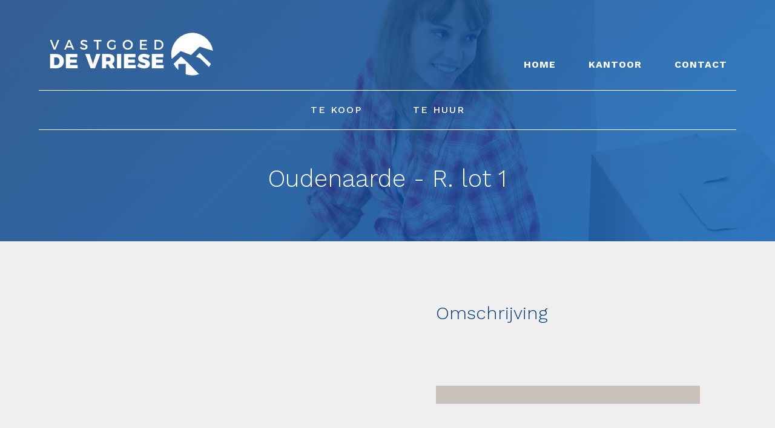

--- FILE ---
content_type: text/html; charset=UTF-8
request_url: https://www.vastgoeddevriese.be/nl/projecten/te-koop/oudenaarde-r-lot-1
body_size: 7878
content:
<!doctype html><html lang="nl-BE" class="no-js "><head> <meta charset="utf-8"> <meta http-equiv="X-UA-Compatible" content="IE=edge"> <title>Vastgoed de Vriese - Oudenaarde - R. lot 1</title> <meta name="keywords" content="Vastgoed, de Vriese, bouw, nieuwbouw, 15, 1, immo"> <meta name="description" content="1: Oudenaarde - R. lot 1 te 15. "> <meta name="robots" content="index,follow,max-snippet:-1"> <meta name="viewport" content="width=device-width, initial-scale=1, minimal-ui"> <link rel="canonical" href="https://www.vastgoeddevriese.be/nl/projecten/te-koop/oudenaarde-r-lot-1"> <link rel="stylesheet" href="https://shuttle-assets-new.s3.amazonaws.com/compiled/front-821b78f73f.css"> <link rel="stylesheet" href="https://shuttle-storage.s3.amazonaws.com/vastgoeddevriese/system/themes/theme-f3c57fd152.css"> <link rel="stylesheet" href="https://fonts.googleapis.com/css?family=Work+Sans:400,400italic,700,700italic,300,300italic,600,600italic,500,500italic&subset=latin"> <script src="https://shuttle-assets-new.s3.amazonaws.com/assets/js/vendor/modernizr.min.js"></script> <script src="https://kit.fontawesome.com/f4fe980f49.js" crossorigin="anonymous"></script> <script src="https://kit.fontawesome.com/78bbb71bd9.js" crossorigin="anonymous"></script> <meta name="apple-mobile-web-app-title" content="Vastgoed De Vriese"> <meta name="application-name" content="Vastgoed De Vriese"> <meta property="og:type" content="website"> <meta property="og:url" content="https://www.vastgoeddevriese.be/nl/projecten/te-koop/oudenaarde-r-lot-1"> <meta property="og:site_name" content="Vastgoed De Vriese"> <meta property="twitter:card" content="summary_large_image"> <link rel="alternate" hreflang="nl" href="https://www.vastgoeddevriese.be/nl/projecten/te-koop/oudenaarde-r-lot-1"> <link rel="alternate" hreflang="x-default" href="https://www.vastgoeddevriese.be/nl/projecten/te-koop/oudenaarde-r-lot-1"> </head><body> <!--[if lt IE 10]> <p class="BrowseHappy">You are using an <strong>outdated</strong> browser. Please <a href="http://browsehappy.com/">upgrade your browser</a> to improve your experience.</p> <![endif]--> <div class="Page" id="page-15-project"><div class="Wrapper" id="wrapper"><section class="Header shuttle-Block Row--withGutter " ><div class="shuttle-Widget shuttle-TemplateWidget" id="widget-8-6453cabd98e5a581d20903236c049075"><div class="Grid-widgetInnerCell EntityTrigger-8" ><div class="Row"><div class="shuttle-Widget shuttle-Widget--overlap custom-style-1 u-sm-hidden" id="widget-12-0547f653b12f724ee4016227f350ab03"><div class="Grid-widgetInnerCell EntityTrigger-12" ><div class="Row"><div class="shuttle-Widget-wrapGrid wrap-Grid" data-grid-cols="2"><div id="grid_cef6b99b8c" class="Grid"><div class="Grid-cell u-size4of12"><div class="Grid-innerCell " data-grid-cell="4/12"><a href="/nl" class=""><img class="shuttle-Element shuttle-Element--image EntityTrigger-14 Entity-14 custom-style-2" alt="VastgoedDeVriese-logo-wit" title="" id="element-14" data-url="https://shuttle-storage.s3.amazonaws.com/vastgoeddevriese/VastgoedDeVriese-logo-wit.svg?1518594768&w=0&h=0" data-asset-resize-id="14-4c8c492aa0e52441420857cd8291f3f3" data-asset-id="21" src="https://shuttle-storage.s3.amazonaws.com/vastgoeddevriese/VastgoedDeVriese-logo-wit.svg?1518594768"></a></div></div><div class="Grid-cell u-size8of12"><div class="Grid-innerCell " data-grid-cell="8/12"><style>@media (max-width: 767px) {	.Nav-15 { display: none; visibility: hidden; }	.Nav--responsive-15 { display: block; visibility: visible; }	}	#ToggleNav-e56dbea2b0:checked ~ .ToggleNav-label {	.custom-style-responsive-navigation-toggle-button{	top: 3vh;	right: 0;
};.custom-style-responsive-navigation-toggle-button{	top: 3vh;	right: 0;
}	}</style><div class="NavWrapper Nav-15" id="element-15"><ul class="shuttle-Element shuttle-Element--navigation Nav Nav--withGutter custom-style-3"><li class="Nav-item"><a href="/nl" class="Nav-itemTarget EntityTrigger-15-0-0 custom-style-4" >Home</a></li><li class="Nav-item"><a href="/nl/kantoor" class="Nav-itemTarget EntityTrigger-15-0-1 custom-style-4" >Kantoor</a></li><li class="Nav-item"><a href="/nl/contact" class="Nav-itemTarget EntityTrigger-15-0-2 custom-style-4" >Contact</a></li></ul></div><div class="NavWrapper NavWrapper--responsive Nav--responsive-15 " id="element-15"><input class="ToggleNav " id="ToggleNav-e56dbea2b0" type="checkbox" tabindex="-1" aria-hidden="true"><label class="ToggleNav-label custom-style-responsive-navigation-toggle-button" for="ToggleNav-e56dbea2b0" aria-hidden="true">Menu</label><ul class="shuttle-Element shuttle-Element--navigation Nav Nav--stacked Nav--withGutter custom-style-responsive-navigation-dropdown"><li class="Nav-item"><a href="/nl" class="Nav-itemTarget EntityTrigger-15-0-0 custom-style-responsive-navigation-button" >Home</a></li><li class="Nav-item"><a href="/nl/kantoor" class="Nav-itemTarget EntityTrigger-15-0-1 custom-style-responsive-navigation-button" >Kantoor</a></li><li class="Nav-item"><a href="/nl/contact" class="Nav-itemTarget EntityTrigger-15-0-2 custom-style-responsive-navigation-button" >Contact</a></li></ul></div></div></div></div></div></div><div class="Row"><style>@media (max-width: 767px) {	.Nav-16 { display: none; visibility: hidden; }	.Nav--responsive-16 { display: block; visibility: visible; }	}	#ToggleNav-5a528a0854:checked ~ .ToggleNav-label {	}</style><div class="NavWrapper Nav-16" id="element-16"><ul class="shuttle-Element shuttle-Element--navigation Nav Nav--withGutter custom-style-5"><li class="Nav-item"><a href="/nl/projecten/te-koop" class="Nav-itemTarget EntityTrigger-16-0-0 custom-style-6 custom-style-6-active" >Te koop</a></li><li class="Nav-item"><a href="/nl/projecten/te-huur" class="Nav-itemTarget EntityTrigger-16-0-1 custom-style-6 custom-style-6-active" >Te huur</a></li></ul></div><div class="NavWrapper NavWrapper--responsive Nav--responsive-16 " id="element-16"><input class="ToggleNav " id="ToggleNav-5a528a0854" type="checkbox" tabindex="-1" aria-hidden="true"><label class="ToggleNav-label custom-style-responsive-navigation-toggle-button" for="ToggleNav-5a528a0854" aria-hidden="true">Menu</label><ul class="shuttle-Element shuttle-Element--navigation Nav Nav--stacked Nav--withGutter custom-style-responsive-navigation-dropdown"><li class="Nav-item"><a href="/nl/projecten/te-koop" class="Nav-itemTarget EntityTrigger-16-0-0 custom-style-responsive-navigation-button custom-style-responsive-navigation-button-active" >Te koop</a></li><li class="Nav-item"><a href="/nl/projecten/te-huur" class="Nav-itemTarget EntityTrigger-16-0-1 custom-style-responsive-navigation-button custom-style-responsive-navigation-button-active" >Te huur</a></li></ul></div></div></div></div></div><div class="Row"><div class="shuttle-Widget shuttle-Widget--overlap custom-style-1 u-lg-hidden u-md-hidden" id="widget-425-5372d0abb349db686eb445466b475bde"><a name="nav-mobile"></a><div class="Grid-widgetInnerCell EntityTrigger-425" ><div class="Row"><div class="shuttle-Widget-wrapGrid wrap-Grid" data-grid-cols="2"><div id="grid_0b04b2d28f" class="Grid Grid--withGutter-small u-noResize"><div class="Grid-cell u-size8of12 u-noResize"><div class="Grid-innerCell " data-grid-cell="8/12"><a href="/nl" class=""><div class="shuttle-Element shuttle-Element--image EntityTrigger-427 Entity-427 custom-style-2" alt="VastgoedDeVriese-logo-wit" title="" id="element-427" data-url="https://shuttle-storage.s3.amazonaws.com/vastgoeddevriese/VastgoedDeVriese-logo-wit.svg?1518594768&w=0&h=0" style="height:50px""><div class="FlexEmbed-object" data-asset-resize-id="427-93c26d98e1287b31008dca99ca736eb2" data-asset-id="21" alt="VastgoedDeVriese-logo-wit" title="" role="img" style="background-image:url( https://shuttle-storage.s3.amazonaws.com/vastgoeddevriese/VastgoedDeVriese-logo-wit.svg?1518594768 );background-position:left center;background-repeat: no-repeat;background-size:contain;"></div></div></a></div></div><div class="Grid-cell u-size4of12 u-noResize"><div class="Grid-innerCell " data-grid-cell="4/12"><style>@media (max-width: 767px) {	.Nav-562 { display: none; visibility: hidden; }	.Nav--responsive-562 { display: block; visibility: visible; }	}	#ToggleNav-5bdd9b8c80:checked ~ .ToggleNav-label {	}</style><div class="NavWrapper Nav-562" id="element-562"><ul class="shuttle-Element shuttle-Element--navigation Nav Nav--withGutter custom-style-5"><li class="Nav-item"><a href="/nl" class="Nav-itemTarget EntityTrigger-562-0-0 custom-style-6" >Home</a></li><li class="Nav-item"><a href="/nl/projecten/te-koop" class="Nav-itemTarget EntityTrigger-562-0-1 custom-style-6 custom-style-6-active" >Te koop</a></li><li class="Nav-item"><a href="/nl/projecten/te-huur" class="Nav-itemTarget EntityTrigger-562-0-2 custom-style-6 custom-style-6-active" >Te huur</a></li><li class="Nav-item"><a href="/nl/kantoor" class="Nav-itemTarget EntityTrigger-562-0-3 custom-style-6" >Kantoor</a></li><li class="Nav-item"><a href="/nl/contact" class="Nav-itemTarget EntityTrigger-562-0-4 custom-style-6" >Contact</a></li></ul></div><div class="NavWrapper NavWrapper--responsive Nav--responsive-562 " id="element-562"><input class="ToggleNav " id="ToggleNav-5bdd9b8c80" type="checkbox" tabindex="-1" aria-hidden="true"><label class="ToggleNav-label custom-style-responsive-navigation-toggle-button" for="ToggleNav-5bdd9b8c80" aria-hidden="true"></label><ul class="shuttle-Element shuttle-Element--navigation Nav Nav--stacked Nav--withGutter custom-style-responsive-navigation-dropdown"><li class="Nav-item"><a href="/nl" class="Nav-itemTarget EntityTrigger-562-0-0 custom-style-56" >Home</a></li><li class="Nav-item"><a href="/nl/projecten/te-koop" class="Nav-itemTarget EntityTrigger-562-0-1 custom-style-56 custom-style-56-active" >Te koop</a></li><li class="Nav-item"><a href="/nl/projecten/te-huur" class="Nav-itemTarget EntityTrigger-562-0-2 custom-style-56 custom-style-56-active" >Te huur</a></li><li class="Nav-item"><a href="/nl/kantoor" class="Nav-itemTarget EntityTrigger-562-0-3 custom-style-56" >Kantoor</a></li><li class="Nav-item"><a href="/nl/contact" class="Nav-itemTarget EntityTrigger-562-0-4 custom-style-56" >Contact</a></li></ul></div></div></div></div></div></div></div></div></div></div></div></section><section class="Main shuttle-Region Row--withGutter " ><div class="Content shuttle-Block "><!-- Content-inner or Side-inner --><div class="Content-inner "><div class="shuttle-Widget shuttle-TemplateWidget" id="widget-3-2ed853f2239badb450c52d3fa56435bd"><div class="Grid-widgetInnerCell EntityTrigger-3" ><div class="Row"><div class="Row"><div class="shuttle-Widget custom-style-22" id="widget-356-3c27a2d0897d7adb3971eddba31ec995"><div class="Row"><div class="Grid-widgetInnerCell EntityTrigger-356" ><div class="Row"><div class="shuttle-Element shuttle-Element--title" id="element-358"><h2 class="custom-style-8">Oudenaarde - R. lot 1</h2></div></div></div></div></div></div><div class="Row"><div class="shuttle-Widget custom-style-13" id="widget-360-df81a9c6e7f0de73020ae7647dd7d90e"><div class="Row"><div class="Grid-widgetInnerCell EntityTrigger-360" ><div class="Row"><div class="shuttle-Widget-wrapGrid wrap-Grid" data-grid-cols="2"><div id="grid_dc637e0e4e" class="Grid Grid--withGutter-large"><div class="Grid-cell u-size6of12"><div class="Grid-innerCell " data-grid-cell="6/12"><div class="Slider" id="slider-537-b7313031b4b7952ab84a0d7a88f0702f"><div class="cycle-container"></div></div></div></div><div class="Grid-cell u-size6of12"><div class="Grid-innerCell " data-grid-cell="6/12"><div class="shuttle-Widget custom-style-24" id="widget-362-0747f098f01ee84379e66b71968ba02b"><div class="Grid-widgetInnerCell EntityTrigger-362" ><div class="Row Row--withGutter-xsmall"><div class="shuttle-Element shuttle-Element--text custom-style-text" id="element-364"><p><span class="custom-style-h1">Omschrijving</span></p><p>&nbsp;</p><p></p></div></div><div class="Row Row--withGutter-xsmall"><div class="shuttle-Element shuttle-Element--spacer u-md-hidden u-sm-hidden" id="element-569" style="height:15px"></div></div><div class="Row Row--withGutter-xsmall"></div><div class="Row Row--withGutter-xsmall"><div class="shuttle-Element shuttle-Element--spacer u-md-hidden u-sm-hidden" id="element-366" style="height:15px"></div></div><div class="Row"><div class="shuttle-Element shuttle-Element--text custom-style-43" id="element-365"><p></p></div></div></div></div></div></div></div></div></div></div></div></div></div><div class="Row"><div class="shuttle-Widget custom-style-46" id="widget-370-393efa7941ec819188e0e659d34f12c4"><div class="Row"><div class="Grid-widgetInnerCell EntityTrigger-370" ><div class="Row"><div class="shuttle-Widget-wrapGrid wrap-Grid" data-grid-cols="3"><div id="grid_573ecab208" class="Grid Grid--withGutter-large"><div class="Grid-cell u-size3of11"><div class="Grid-innerCell " data-grid-cell="3/11"><div class="Row"><div class="shuttle-Element shuttle-Element--title" id="element-372"><h2 class="custom-style-45"><span class="custom-style-45" style="margin-bottom:50px;">Eigenschappen</span></h2></div></div><div class="Row"><div class="shuttle-Element shuttle-Element--text custom-style-47" id="element-373"><p><strong>Type woning:</strong> huis</p><p><strong>Bouwjaar:</strong> 2020</p><p><strong>Bebouwing:</strong> halfopen</p><p><strong>Slaapkamers: </strong>3</p><p><strong>Tuin:</strong> ja</p><p><strong>Garage:</strong> 1</p><p><strong>Verwarming:</strong> aardgas</p></div></div></div></div><div class="Grid-cell u-size3of11"><div class="Grid-innerCell " data-grid-cell="3/11"><div class="Row"><div class="shuttle-Element shuttle-Element--title" id="element-374"><h2 class="custom-style-45">Oppervlaktes</h2></div></div><div class="Row"><div class="shuttle-Element shuttle-Element--text custom-style-47" id="element-375"><p><strong>Woon Opp.:</strong> 161 m&sup2;</p><p><strong>Grond Opp.:</strong> 565 m&sup2;</p></div></div><div class="Row"><div class="shuttle-Element shuttle-Element--spacer u-sm-hidden" id="element-376" style="height:40px"></div></div><div class="Row"><div class="shuttle-Element shuttle-Element--title" id="element-377"><h2 class="custom-style-45">Energie</h2></div></div><div class="Row"><div class="shuttle-Element shuttle-Element--text custom-style-47" id="element-378"><p><strong>EPC-waarde:</strong> nieuwbouw</p></div></div></div></div><div class="Grid-cell u-size5of11"><div class="Grid-innerCell " data-grid-cell="5/11"><div class="shuttle-Element shuttle-Element--text custom-style-48 u-sm-hidden" id="element-379"><p><span class="custom-style-45">Interesse?</span></p><p><i class="fas fa-phone"></i> 0473 400 320</p><p><i class="fas fa-desktop"></i> <a href="/nl/contact"><span class="color-6">contactformulier</span></a></p><p><i class="far fa-envelope"></i> <a href="mailto:info@vastgoeddevriese.be" >info@vastgoeddevriese.be</a></p></div></div></div></div></div></div></div></div></div></div><div class="Row"><div class="shuttle-Widget" id="widget-476-8a316c71363e2ee1b408fcc4742883de"><div class="Grid-widgetInnerCell EntityTrigger-476" ><div class="Row"><div class="shuttle-Element shuttle-Element--text u-lg-hidden u-md-hidden" id="element-478"><p><span class="custom-style-45">Interesse?</span></p><p><i class="fas fa-phone"></i> 0473 400 320</p><p><i class="fas fa-desktop"></i> <a href="/nl/contact">contactformulier</a></p><p><i class="far fa-envelope"></i> <a href="mailto:info@vastgoeddevriese.be" >info@vastgoeddevriese.be</a></p></div></div></div></div></div><div class="Row"><div class="shuttle-Element shuttle-Element--map" id="element-380" style="height:400px;"><div id="googleMapsElementMap-380" class="FlexEmbed-object googleMapsElementMap " data-id="380"></div></div></div></div></div></div></div></div></section><section class="Footer shuttle-Block " ><div class="shuttle-Widget shuttle-TemplateWidget custom-style-19" id="widget-10-790a47f16a66c0237fe0541397a81a18"><div class="Grid-widgetInnerCell EntityTrigger-10" ><div class="Row"><div class="shuttle-Widget u-sm-hidden" id="widget-430-064501220c9a7f6aeccaf3a21daf579e"><div class="Grid-widgetInnerCell EntityTrigger-430" ><div class="Row"><div class="shuttle-Widget-wrapGrid wrap-Grid" data-grid-cols="3"><div id="grid_8e2e986722" class="Grid Grid--withGutter"><div class="Grid-cell u-size4of12"><div class="Grid-innerCell " data-grid-cell="4/12"><div class="shuttle-Element shuttle-Element--image EntityTrigger-217 Entity-217 custom-style-54" alt="VastgoedDeVriese-logo" title="" id="element-217" data-url="https://shuttle-storage.s3.amazonaws.com/vastgoeddevriese/VastgoedDeVriese-logo.svg?1518594551&w=0&h=0" style="height:150px""><div class="FlexEmbed-object" data-asset-resize-id="217-2eda032577933d6e3748e542412d9736" data-asset-id="1" alt="VastgoedDeVriese-logo" title="" role="img" style="background-image:url( https://shuttle-storage.s3.amazonaws.com/vastgoeddevriese/VastgoedDeVriese-logo.svg?1518594551 );background-position:center center;background-repeat: no-repeat;background-size:contain;"></div></div></div></div><div class="Grid-cell u-size4of12"><div class="Grid-innerCell " data-grid-cell="4/12"><div class="Row"><div class="shuttle-Element shuttle-Element--title" id="element-219"><h2 class="custom-style-28"><span class="custom-style-28">Vastgoed De Vriese</span></h2></div></div><div class="Row"><div class="shuttle-Element shuttle-Element--text custom-style-20" id="element-57"><p>Stationsstraat 10/0001 | 9850 Landegem</p><p>BTW 0895.258.827</p><p><i class="far fa-envelope"></i> <a href="mailto:info@vastgoeddevriese.be" target="_blank">info@vastgoeddevriese.be</a></p><p><i class="fas fa-phone"></i>&nbsp; 0473 400 320</p></div></div></div></div><div class="Grid-cell u-size4of12"><div class="Grid-innerCell " data-grid-cell="4/12"><div class="Row"><div class="shuttle-Element shuttle-Element--title" id="element-220"><h2 class="custom-style-28"><span class="custom-style-28">Vastgoedmakelaar - bemiddelaar</span></h2></div></div><div class="Row"><div class="shuttle-Element shuttle-Element--text custom-style-20" id="element-218"><p>Land van erkenning: Belgi&euml;&nbsp; |&nbsp; BIV 509.914</p><p>Vastgoed De Vriese is onderworpen aan de <a href="http://www.biv.be/plichtenleer" target="_blank">deontologische code van het BIV</a>, Toezichthoudende autoriteit Beroepsinstituut van Vastgoedmakelaars - Luxemburgstraat 16/B, 1000 Brussel</p></div></div></div></div></div></div></div></div></div></div><div class="Row"><div class="shuttle-Widget u-lg-hidden u-md-hidden" id="widget-432-86a9fe68b30e0c37a552af4743e3b773"><div class="Grid-widgetInnerCell EntityTrigger-432" ><div class="Row"><div class="shuttle-Element shuttle-Element--image EntityTrigger-434 Entity-434 custom-style-54" alt="VastgoedDeVriese-logo" title="" id="element-434" data-url="https://shuttle-storage.s3.amazonaws.com/vastgoeddevriese/VastgoedDeVriese-logo.svg?1518594551&w=0&h=0" style="height:150px""><div class="FlexEmbed-object" data-asset-resize-id="434-f4c8568ff8d250f46f780f6b93dd809c" data-asset-id="1" alt="VastgoedDeVriese-logo" title="" role="img" style="background-image:url( https://shuttle-storage.s3.amazonaws.com/vastgoeddevriese/VastgoedDeVriese-logo.svg?1518594551 );background-position:center center;background-repeat: no-repeat;background-size:contain;"></div></div></div><div class="Row"><div class="shuttle-Element shuttle-Element--text custom-style-20" id="element-436"><p><i class="fas fa-map-marker-alt"></i> Stationsstraat 10/0001, Landegem</p><hr /><p><i class="far fa-envelope"></i> <a href="mailto:info@vastgoeddevriese.be" target="_blank">info@vastgoeddevriese.be</a></p><hr /><p><i class="fas fa-phone"></i> 0473 400 320</p><p>&nbsp;</p><p><span class="custom-style-28">Vastgoedmakelaar - bemiddelaar</span></p><p>Land van erkenning: Belgi&euml;&nbsp; |&nbsp; BIV 509.914</p><p>BTW 0895.258.827</p><p>Vastgoed De Vriese is onderworpen aan de <a href="http://www.biv.be/plichtenleer" target="_blank">deontologische code van het BIV</a>, Toezichthoudende autoriteit Beroepsinstituut van Vastgoedmakelaars - Luxemburgstraat 16/B, 1000 Brussel</p><p>&nbsp;</p></div></div></div></div></div></div></div></section><section class="Footer shuttle-Block " ><div class="shuttle-Widget shuttle-TemplateWidget custom-style-21" id="widget-60-da98ade8f921541cc5c41efb1eba2a2d"><div class="Grid-widgetInnerCell EntityTrigger-60" ><div class="Row"><div class="shuttle-Element shuttle-Element--text custom-style-53" id="element-59"><p>&copy; 2023 Vastgoed De Vriese - <em><a href="/nl/voorwaarden-en-privacy"><span class="color-6">Algemene voorwaarden &amp; Privacy</span></a> </em>- <a href="http://www.maek.be" target="_blank">webdesign by Maek</a></p></div></div></div></div></section></div></div> <script src="https://shuttle-assets-new.s3.amazonaws.com/compiled/front-821b78f73f.js" data-cookieconsent="ignore" data-cookiecategory="essential"></script><!--IUB-COOKIE-BLOCK-SKIP-START--><script>
		Shuttle.FrontApp.prototype.processCaptchaElements = function() {
			var elements = this.options.elementData['formCaptchaElement'];
			if ($.isEmptyObject(elements)) return;

			var _this = this;
			var callback = 'initialize' + this.randomString(10);

			window[callback] = function() {
				if (typeof grecaptcha === 'undefined' || typeof grecaptcha.render === 'undefined') {
					setTimeout(window[callback], 1);
				} else {
		            _this.googleCaptchaLoaded = true;
		            for (var id in elements) {
		                _this.options.elementData['formCaptchaElement'][id].widget_id = grecaptcha.render('captcha-element-' + id, {
		                    sitekey: '6LdH-BwUAAAAAFD9M54QTXgB27W_3QeRVdiHLWBq',
		                    theme: elements[id].theme,
		                    size: elements[id].size,
		                    type: elements[id].type,
		                    callback: $.proxy(function(id) {
		                        $('[id="captcha-element-' + id + '"]').next().addClass('u-hidden');
		                    }, this, id)
		                });
		            }
				}
			};

			if (this.hasScript('googlecaptcha')) {
				if (this.googleCaptchaLoaded) {
					window[callback]();
				}
			}
			else {
				//dont use the onload query parameter to trigger the callback,
				//the captcha would only show the first time for the user
				//due to race conditions
				//the check in the callback itself will handle this
				this.loadScript('https://www.google.com/recaptcha/api.js?render=explicit', 'googlecaptcha', window[callback]);
			}
		};

		// Thank you Firefox
		var oldCss = $.css
		$.css = function () {
			var result = oldCss.apply($, arguments)

			if (result === 'url("about:invalid")') {
				return '';
			}

			return result
		}

		var oldShare = Shuttle.FrontApp.prototype.share;
		Shuttle.FrontApp.prototype.share = function(url, el, parameters, index, entityId) {
			if (parameters.type === 'whatsapp') {
				if (!url) url = window.location.href;
				window.location = 'whatsapp://send?text=' + encodeURIComponent(url);
			} else {
				oldShare.apply(this, arguments);
			}
		};

		Shuttle.FrontApp.prototype.loadGoogleMapsScript = function(onLoaded) {
			var _this = this;
			if (this.hasScript('googlemaps')) {
				if (this.googleMapsLoaded) {
					onLoaded();
				} else {
					setTimeout(function () {
						_this.loadGoogleMapsScript(onLoaded);
					}, 100);
				}
			}
			else {
				var callback = 'initialize' + this.randomString(10);
				window[callback] = function() {
					_this.googleMapsLoaded = true;
					onLoaded();
				};
				this.loadScript('https://maps.googleapis.com/maps/api/js?key=AIzaSyCWMhWyW0mzDglOb05MsEAyAe36TUO7UvY&libraries=places&callback=' + callback, 'googlemaps');
			}
		};

		Shuttle.FrontApp.prototype.initializeOnIntersect = function(elements, initialize) {
			var observer = null;
			var _this = this;

			if (!!window.IntersectionObserver) {
				observer = new IntersectionObserver(function (entries, observer) {
					entries.forEach(function (entry) {
						if (entry.isIntersecting) {
							_this.loadGoogleMapsScript(function () {
								initialize(entry.target);
							});
							observer.unobserve(entry.target);
						}
					});
				});
			}

			elements.each(function () {
				if (observer) {
					observer.observe(this);
				} else {
					_this.loadGoogleMapsScript(function () {
						initialize(this);
					});
				}
			});
		};

		Shuttle.FrontApp.prototype.processGoogleMaps = function() {
			this.processGoogleMapsElements();
			this.processGoogleAutocompletes();
		};

		// Lazy-load Google Maps
		let elementData = null;
		Shuttle.FrontApp.prototype.processGoogleMapsElements = function() {
			var _this = this;

			if (! elementData) {
				elementData = _this.options.elementData;
			}

			this.locationsToPost = [];
			this.googleMapsIds = [];
			var maps = $('.googleMapsElementMap:not(.is-initialized)');
			maps.each(function() {
				var $this = $(this);
				var id = $this.attr('data-id');
				_this.googleMapsIds.push(id);
			});

			this.initializeOnIntersect(maps, function (element) {
				if ($(element).hasClass('is-initialized')) {
					return
				}

				$(element).addClass('is-initialized');
				var id = $(element).attr('data-id');
				var data = elementData['googleMapsElement'][id];
				_this.initializeGoogleMaps(id, data);
			});
		};

		// Lazy-load Google Autocomplete
		Shuttle.FrontApp.prototype.processGoogleAutocompletes = function() {
			this.initializeOnIntersect($('input[type=text].google-autocomplete:not(.is-initialized)'), function (element) {
				if ($(element).hasClass('is-initialized')) {
					return
				}

				var $this = $(element);
				$this.addClass('is-initialized');

				var options = {};
				var country = $this.attr('data-country');
				if (country && country !== 'all') {
					options.componentRestrictions = {country: country};
				}

				// bind the autocomplete to the element, so we allow frontenders to manipulate the behaviour
				// for instance: on publibox, we needed to autosubmit the form, so now the frontender can do something like
				// var autocomplete = $('someinput').data('google-autocomplete');
				// autocomplete.addListener('place_changed', function(){ ...submit the form... });
				$this.data('google-autocomplete', new google.maps.places.Autocomplete(element, options));
			});
		};

		Shuttle.FrontApp.prototype.processAssetResizes = function(context) {
			var _this = this;
			if ( ! context) context = 'body';

			if (typeof this.options.elementData['assetResize'] === 'undefined') return [];
			var resizeData = this.options.elementData['assetResize'];
			var result = [];

			$(context).find('[data-asset-resize-id]').each(function() {
				var $this = $(this);
				var id = $this.attr('data-asset-resize-id');
				$this.removeAttr('data-asset-resize-id');
				var data = null;

				if (typeof resizeData[id] === 'undefined') {
					// try to find resizeOptions of other elements in parent widgets
					// needed for things like infinite scroll
					var parentWidget = $this.closest('.shuttle-Widget');
					while (parentWidget.length > 0) {
						var otherImages = parentWidget.find('[data-asset-resize-id]:not([data-asset-resize-id="' + id + '"])');
						if (otherImages.length > 0 && typeof resizeData[otherImages.attr('data-asset-resize-id')] !== 'undefined') {
							data = $.extend(true, {}, resizeData[otherImages.attr('data-asset-resize-id')]);
							data.assetId = $this.attr('data-asset-id');
							break;
						}
						else {
							otherImages = parentWidget.find('[data-asset-resized-id]');
							if (otherImages.length > 0 && typeof resizeData[otherImages.attr('data-asset-resized-id')] !== 'undefined') {
								data = $.extend(true, {}, resizeData[otherImages.attr('data-asset-resized-id')]);
								data.assetId = $this.attr('data-asset-id');
								break;
							}
						}
						parentWidget = parentWidget.parent().closest('.shuttle-Widget');
					}
				}
				else {
					data = resizeData[id];
				}

				$this.attr('data-asset-resized-id', id);
				if (!data) return;
				if (!data.assetId) return;
				var hash = data.assetId + '-' + JSON.stringify(data.resizeOptions);

				var background = false;
				if (this.tagName === 'IMG') {
					var src = $this.attr('src');

					//if the src is undefined, we are lazy loading the image
					if(src === undefined){
						src = $this.attr('data-src');
					}

					if (src.indexOf('blank.gif') >= 0) {
						background = true;
					}
				}
				else {
					background = true;
				}

				if (background) {

					//check lazy first, because this has less browser inconsistencies
					if($(this).attr('data-bg')){
						return;
					} else {
						var backgroundImage = $this.css('background-image');
						//make sure url?some=query&para=meters#some-anchor-link still get resized
						//so we always drop the anchor part when comparing
						//the expression needs to be greedy
						var location = window.location.href.replace(/(.*?)(#.*)?$/, '$1');

						if (backgroundImage && backgroundImage != 'none' && backgroundImage != 'url(' + location + ')' && backgroundImage != 'url("' + location + '")' && backgroundImage != 'url("")') return;
					}
				}
				else {
					if ($this.attr('src') || $this.attr('data-src')) return;
				}

				if (typeof _this.assetResizes[hash] === 'undefined') {
					_this.assetResizes[hash] = {
						asset_id: data.assetId,
						resize_options: data.resizeOptions,
						elements: [],
						url: '',
						loading: false
					}
				}
				else if (_this.assetResizes[hash].url) {
					if (background) {
						$this.css('background-image', 'url(' + _this.assetResizes[hash].url + ')');
					}
					else {
						$this.attr('src', _this.assetResizes[hash].url);
					}
					return;
				}

				for (var i = 0; i < _this.assetResizes[hash].elements.length; i++) {
					if (_this.assetResizes[hash].elements[i].element == this) {
						return;
					}
				}

				_this.assetResizes[hash].elements.push({
					element: this,
					background: background
				});

				result.push(this);
			});

			for (var hash in this.assetResizes) {
				if (_this.assetResizes[hash].url) continue;
				if (_this.assetResizes[hash].loading) continue;
				_this.assetResizes[hash].loading = true;

				this.resizeAsset(this.assetResizes[hash].asset_id, this.assetResizes[hash].resize_options, $.proxy(function(hash, url) {
					_this.assetResizes[hash].url = url;
					var elements = _this.assetResizes[hash].elements;
					for (var i = 0; i < elements.length; i++) {

						var element = elements[i];

						if (element.background) {
							$(element.element).css('background-image', 'url(' + url + ')');
						}
						else {
							$(element.element).attr('src', url);
						}

						if($(element.element).hasClass('lazy-hidden')){
							$(element.element).toggleClass('lazy-hidden lazy-loaded');
						}
					}
				}, this, hash));
			}

			return result;
		};

		Shuttle.init({
			resizeAssetUrl: 'https://www.vastgoeddevriese.be/entities/assets/:id/resize',
			googleMapsLocationUrl: 'https://www.vastgoeddevriese.be/entities/google-maps-location',
			assetBaseUrl: 'https://shuttle-assets-new.s3.amazonaws.com/',
			sessionToken: 'otRHH0RN876cbNGGbOOcbEFb5llKAobdVFMHzWo6',
			lang: {
				labels: {
					required_field: "Dit veld is verplicht.",
					email_field: "Gelieve een geldig e-mailadres in te vullen.",
					number_field: "Gelieve een geldig getal in te vullen.",
					min_field: "Deze waarde mag niet lager zijn dan %s.",
					max_field: "Deze waarde mag niet groter zijn dan %s.",
					range: "Deze waarde moet tussen %s en %s liggen."
				}
			},
			elementData: {"assetResize":{"14-4c8c492aa0e52441420857cd8291f3f3":{"assetId":"21","resizeOptions":{"width":736}},"427-93c26d98e1287b31008dca99ca736eb2":{"assetId":"21","resizeOptions":{"width":1463}},"369-0-1211fd5df3a9cfa155d2e3091cbd53ee-2625dac40de0d016fae79ee9603d70fe":{"assetId":"","resizeOptions":{"width":"1063"}},"369-0-1211fd5df3a9cfa155d2e3091cbd53ee-c670c6bb4a8b8af4fe912788a555b650":{"assetId":"","resizeOptions":{"width":"1063"}},"369-0-1211fd5df3a9cfa155d2e3091cbd53ee-e1ffee056ef4b29755f7926ebb313999":{"assetId":"","resizeOptions":{"width":"1063"}},"217-2eda032577933d6e3748e542412d9736":{"assetId":"1","resizeOptions":{"width":700}},"434-f4c8568ff8d250f46f780f6b93dd809c":{"assetId":"1","resizeOptions":{"width":2208}}},"entityAction":{"14":[{"trigger":"click","action":"link","parameters":{"link":"page:1"},"enabled":"1","is_ajax":false}],"16-0-0":[{"trigger":"click","action":"link","parameters":{"link":"/nl/projecten/te-koop"}}],"16-0-1":[{"trigger":"click","action":"link","parameters":{"link":"/nl/projecten/te-huur"}}],"16-0-2":[{"trigger":"click","action":"link","parameters":{"link":"page:8"}}],"427":[{"trigger":"click","action":"link","parameters":{"link":"page:1"},"enabled":"1","is_ajax":false}],"562-0-0":[{"trigger":"click","action":"link","parameters":{"link":"page:1"}}],"562-0-1":[{"trigger":"click","action":"link","parameters":{"link":"/nl/projecten/te-koop"}}],"562-0-2":[{"trigger":"click","action":"link","parameters":{"link":"/nl/projecten/te-huur"}}],"562-0-3":[{"trigger":"click","action":"link","parameters":{"link":"page:2"}}],"562-0-4":[{"trigger":"click","action":"link","parameters":{"link":"page:4"}}],"369":[{"trigger":"click","action":"open_lightbox","parameters":{"entity_type":"self","entity":""},"enabled":"1","is_ajax":false}],"592":[{"trigger":"click","action":"link","parameters":{"link":"{segment:15-0-29}"},"enabled":"1","is_ajax":false}]},"googleMapsElement":{"380":{"locations":[{"address":"Weldenstraat lot 1, Oudenaarde","lat":"50.8780075","lng":"3.6718005","balloon":"<p>Oudenaarde - R. lot 1<\/p>\r\n\r\n<p>Weldenstraat lot 1<\/p>\r\n\r\n<p>Oudenaarde<\/p>\r\n","marker":"https:\/\/shuttle-storage.s3.amazonaws.com\/vastgoeddevriese\/MarkerIcon.png?1518599821","marker_type":null}],"auto_zoom":"0","zoom":"15","map_type":"roadmap","map_display_type":"horizontal_bar","clusterer":"0","map_style":"[{\"featureType\":\"administrative.country\",\"elementType\":\"geometry\",\"stylers\":[{\"visibility\":\"simplified\"},{\"hue\":\"#ff0000\"}]}]","marker_icon":"https:\/\/shuttle-storage.s3.amazonaws.com\/vastgoeddevriese\/MarkerIcon.png?1518599821","disable_scroll_desktop":"1","disable_scroll_mobile":"0","hide_controls":false}}}
		});

		Shuttle.mergeWordFilesHandler = function (params) {
			window.location.href = window.location.origin + '/download-requests/' + params.response;
		};

		Shuttle.mergeTextFilesHandler = function (params) {
			window.location.href = window.location.origin + '/download-requests/' + params.response;
		};

		// Fix SharpSpring forms
		$('form').each(function () {
			if (this.onsubmit) {
				var onsubmit = this.onsubmit;
				this.onsubmit = null;

				$(this).submit(function (event) {
					onsubmit.call(this, event);
				});
			}
		});

	</script><!--IUB-COOKIE-BLOCK-SKIP-END--> <script>
        var google_tag_params = {
                    };
    </script> </body></html>

--- FILE ---
content_type: text/css
request_url: https://shuttle-storage.s3.amazonaws.com/vastgoeddevriese/system/themes/theme-f3c57fd152.css
body_size: 20927
content:
.custom-style-form-success-message{border-width:1px;border-style:solid;border-radius:3px;padding-top:8px;padding-bottom:8px;padding-left:16px;padding-right:16px;background-repeat:no-repeat}.custom-style-form-error-message{border-width:1px;border-style:solid;border-radius:3px;padding-top:8px;padding-bottom:8px;padding-left:16px;padding-right:16px;background-repeat:no-repeat}.custom-style-body,body{color:#666;font-size:16px;line-height:1.5;background-repeat:no-repeat}.custom-style-h1{margin-bottom:24px;font-size:30px;line-height:1.2;font-family:"Work Sans";color:#053a7b;text-align:center;margin-top:0;font-weight:300;background-repeat:no-repeat}@media only screen and (max-width:768px){.custom-style-h1{font-size:24px}}.custom-style-h2{margin-bottom:24px;font-size:24px;line-height:1.2;background-repeat:no-repeat}.custom-style-h3{margin-bottom:24px;font-size:20px;line-height:1.2;background-repeat:no-repeat}.custom-style-text{margin-bottom:0;font-family:"Work Sans";font-size:17px;line-height:1.5;color:#666;font-weight:400;background-repeat:no-repeat}@media only screen and (max-width:768px){.custom-style-text{font-size:14px}}.custom-style-link,a{color:#005cb9;background-repeat:no-repeat}.custom-style-button{border-width:1px;border-style:solid;border-radius:3px;background-color:#fff;padding-top:8px;padding-bottom:8px;padding-left:16px;padding-right:16px;font-size:16px;text-align:center;background-repeat:no-repeat}.custom-style-button:hover,.custom-style-button-hover{border-color:#666;background-color:#666;color:#fff}.custom-style-form-text-field{border-width:1px;border-style:solid;border-color:#efefef;border-radius:3px;background-color:#fff;color:#666;padding-top:20px;padding-bottom:20px;padding-left:20px;padding-right:20px;font-family:"Work Sans";margin-bottom:15px;font-weight:400;background-repeat:no-repeat}.custom-style-form-text-field:focus,.custom-style-form-text-field-focus{border-color:#c9c2bb}.custom-style-form-list-field{border-width:1px;border-style:solid;border-color:#efefef;border-radius:3px;background-color:#fff;color:#666;padding-top:20px;padding-bottom:20px;padding-left:20px;padding-right:30px;font-family:"Work Sans";margin-bottom:15px;font-weight:400;font-size:18px;background-repeat:no-repeat}.custom-style-form-list-field:focus,.custom-style-form-list-field-focus{border-color:#c9c2bb}.custom-style-form-button{border-width:3px;border-style:solid;border-radius:0;background-color:transparent;padding-top:15px;padding-bottom:15px;padding-left:20px;padding-right:20px;font-size:20px;text-align:center;font-family:"Work Sans";color:#005cb9;text-transform:uppercase;position:absolute;right:0;font-weight:600;background-repeat:no-repeat}.custom-style-form-button:hover,.custom-style-form-button-hover{border-color:#005cb9;border-radius:0;background-color:#005cb9;color:#fff}.custom-style-responsive-navigation-toggle-button{font-size:24px;text-align:center;position:absolute;z-index:100;padding-top:10px;padding-right:10px;padding-bottom:10px;padding-left:15px;color:#fff;background-repeat:no-repeat}.custom-style-responsive-navigation-toggle-button{top:3vh;right:0}.custom-style-responsive-navigation-dropdown{background-color:#053a7b;position:absolute;background-repeat:no-repeat}.custom-style-responsive-navigation-dropdown{top:96px;width:100.5vw;height:490px;left:-67vw}.custom-style-responsive-navigation-button{color:#fff;background-repeat:no-repeat}.custom-style-slider-previous-arrow{width:42px;height:42%;position:absolute;top:35%;left:20px;margin-top:-36px;background-image:url(https://dpyxfisjd0mft.cloudfront.net/vastgoeddevriese/slider-icon-previous.png?1517482835);background-size:contain;background-repeat:no-repeat;background-position:50% 50%}@media only screen and (max-width:768px){.custom-style-slider-previous-arrow{width:34px;height:34px;top:55%}}.custom-style-slider-next-arrow{width:42px;height:42%;position:absolute;top:35%;left:auto;margin-top:-36px;background-image:url(https://dpyxfisjd0mft.cloudfront.net/vastgoeddevriese/slider-icon-next.png?1517482828);background-size:contain;right:20px;background-repeat:no-repeat;background-position:50% 50%}@media only screen and (max-width:768px){.custom-style-slider-next-arrow{width:34px;height:34px;top:55%}}.custom-style-1{margin:0;width:100%;padding-top:250px;background-color:transparent;padding-left:5%;padding-right:5%;background-repeat:no-repeat}@media only screen and (max-width:768px){.custom-style-1{padding-top:90px}}.custom-style-2{width:300px;margin-top:15px;background-repeat:no-repeat}.custom-style-3{margin-top:50px;text-align:right;background-repeat:no-repeat}.custom-style-4{font-size:16px;text-align:right;color:#fff;font-family:"Work Sans";margin-right:0;padding-left:15px;padding-right:15px;padding-top:10px;padding-bottom:10px;text-transform:uppercase;font-weight:700;background-repeat:no-repeat}.custom-style-4:active,.custom-style-4-active{border-radius:2px;color:#005cb9;background-color:#fff}.custom-style-4:hover,.custom-style-4-hover{border-radius:2px;color:#005cb9;background-color:#fff}.custom-style-4{letter-spacing:1px}.custom-style-5{border-top-color:#fff;border-bottom-color:#fff;border-top-width:1px;border-bottom-width:1px;border-top-style:solid;border-bottom-style:solid;margin-top:20px;text-transform:uppercase;text-align:center;background-color:transparent;background-repeat:no-repeat}.custom-style-6{font-family:"Work Sans";font-size:16px;color:#fff;text-transform:uppercase;padding-top:20px;padding-bottom:20px;padding-left:30px;padding-right:30px;font-weight:500;background-repeat:no-repeat}.custom-style-6:hover,.custom-style-6-hover{color:#005cb9}.custom-style-6{letter-spacing:2px;transition:background 0.5s}.custom-style-6:hover{background-color:#fff}.custom-style-6:active{background-color:#fff!important}.custom-style-7{width:100%;height:500px;padding-left:7%;padding-right:7%;padding-top:270px;background-repeat:no-repeat;background-position:50% 50%}.custom-style-7{background:linear-gradient(-45deg,rgba(0,92,185,.8),rgba(5,58,123,.8)),url(https://shuttle-storage.s3.amazonaws.com/vastgoeddevriese/Header-1.jpg?1517307156);background-position:50% 40%;border-bottom:solid 1px #dedede}@media only screen and (max-width:768px){.custom-style-7{height:540px;padding-top:130px}}.custom-style-8{text-align:center;font-family:"Work Sans";font-size:40px;color:#fff;line-height:1.3;font-weight:300;background-repeat:no-repeat}@media only screen and (max-width:1024px){.custom-style-8{font-size:32px}}@media only screen and (max-width:768px){.custom-style-8{font-size:25px;margin-bottom:50px}}.custom-style-9{width:60%;margin-left:auto;margin-right:auto;margin-top:25px;background-repeat:no-repeat}@media only screen and (max-width:1024px){.custom-style-9{width:80%}}@media only screen and (max-width:768px){.custom-style-9{width:100%}}.custom-style-11{border-width:0;border-style:solid;border-color:#efefef;border-radius:3px;background-color:#fff;color:#666;padding-top:20px;padding-bottom:20px;padding-left:20px;padding-right:30px;font-family:"Work Sans";margin-bottom:15px;font-weight:400;font-size:18px;z-index:1;background-repeat:no-repeat}.custom-style-11:focus,.custom-style-11-focus{border-color:#c9c2bb}.custom-style-11{padding:20px!important}@media only screen and (max-width:768px){.custom-style-11{padding:20px!important;margin-bottom:0}}.custom-style-12{border-width:3px;border-style:solid;border-color:#fff;border-radius:3px;font-family:"Work Sans";color:#fff;text-transform:uppercase;font-size:20px;padding-left:20px;padding-right:20px;padding-top:15px;padding-bottom:15px;z-index:1;font-weight:600;background-repeat:no-repeat}.custom-style-12:hover,.custom-style-12-hover{border-color:#fff;background-color:#fff;color:#005cb9}@media only screen and (max-width:768px){.custom-style-12{margin-top:0;margin-left:29%}}.custom-style-13{margin-left:auto;margin-right:auto;padding-top:50px;background-color:#efefef;width:100%;padding-bottom:50px;background-repeat:no-repeat}@media only screen and (max-width:768px){.custom-style-13{padding-bottom:20px}}.custom-style-14{margin-left:auto;margin-right:auto;width:70%;background-repeat:no-repeat}@media only screen and (max-width:768px){.custom-style-14{width:90%}}.custom-style-15{background-color:#fff;background-repeat:no-repeat}.custom-style-16{font-family:"Work Sans";color:#c9c2bb;font-size:16px;text-transform:uppercase;font-weight:700;background-repeat:no-repeat}@media only screen and (max-width:768px){.custom-style-16{font-size:14px}}.custom-style-17{font-family:"Work Sans";color:#005cb9;margin-bottom:25px;line-height:1.2;font-size:26px;text-align:center;font-weight:300;background-repeat:no-repeat}@media only screen and (max-width:960px){.custom-style-17{font-size:20px;line-height:110%}}@media only screen and (max-width:768px){.custom-style-17{font-size:18px;line-height:110%}}.custom-style-18{padding:5%;font-family:"Work Sans";font-size:16px;background-repeat:no-repeat}.custom-style-19{padding-left:10%;padding-right:10%;padding-top:50px;padding-bottom:50px;background-repeat:no-repeat}@media only screen and (max-width:900px){.custom-style-19{padding:20px 10%}}.custom-style-20{font-family:"Work Sans";color:#666;line-height:1.6;font-size:14px;font-weight:300;background-repeat:no-repeat}.custom-style-20{letter-spacing:1px}.custom-style-21{font-family:"Work Sans";color:#fff;line-height:1.6;font-size:14px;font-weight:300;background-color:#042347;margin-left:auto;margin-right:auto;padding-left:10%;padding-right:10%;padding-top:10px;padding-bottom:10px;background-repeat:no-repeat}.custom-style-21{letter-spacing:1px}.custom-style-22{width:100%;height:400px;background-size:cover;padding-top:270px;background-repeat:no-repeat;background-position:50% 50%}.custom-style-22{background:linear-gradient(-45deg,rgba(0,92,185,.8),rgba(5,58,123,.8)),url(https://shuttle-storage.s3.amazonaws.com/vastgoeddevriese/Header-1.jpg?1517307156);background-position:50% 35%;border-bottom:solid 1px #dedede}@media only screen and (max-width:768px){.custom-style-22{height:190px;padding:120px 5% 0}}.custom-style-23{padding-left:20%;padding-right:20%;background-color:#efefef;padding-top:100px;padding-bottom:100px;background-repeat:no-repeat}@media only screen and (max-width:768px){.custom-style-23{padding:20px 5%}}.custom-style-24{font-family:"Work Sans";font-size:16px;line-height:1.5;color:#666;background-color:transparent;margin-top:8%;margin-right:20%;margin-left:10%;font-weight:400;background-repeat:no-repeat}@media only screen and (max-width:768px){.custom-style-24{margin:5% 10%;font-size:14px}}.custom-style-25{margin-left:auto;margin-right:auto;margin-bottom:25px;margin-top:25px;max-height:400px;background-repeat:no-repeat}.custom-style-26{background-color:#fff;padding-top:50px;padding-bottom:50px;background-repeat:no-repeat}.custom-style-27{padding:50px;background-color:#fff;font-family:"Work Sans";font-size:16px;line-height:1.5;color:#666;font-weight:400;background-repeat:no-repeat}.custom-style-28{font-family:"Work Sans";font-size:24px;color:#005cb9;font-weight:300;background-repeat:no-repeat}@media only screen and (max-width:768px){.custom-style-28{font-size:18px;margin-top:20px}}.custom-style-29{font-family:"Work Sans";color:#c9c2bb;padding-left:10px;padding-right:10px;padding-top:10px;padding-bottom:10px;background-repeat:no-repeat}.custom-style-29:hover,.custom-style-29-hover{border-radius:3px;color:#fff;background-color:#c9c2bb}.custom-style-30{padding-right:15%;background-color:#efefef;padding-top:50px;padding-bottom:50px;padding-left:15%;background-repeat:no-repeat}@media only screen and (max-width:768px){.custom-style-30{padding:20px 5%}}.custom-style-31{margin-bottom:24px;font-size:30px;line-height:1.2;font-family:"Work Sans";color:#053a7b;text-align:left;margin-top:0;font-weight:300;background-repeat:no-repeat}@media only screen and (max-width:768px){.custom-style-31{font-size:24px}}.custom-style-32{padding:10px;border-radius:3px;font-family:"Work Sans";font-size:16px;color:#fff;background-color:#005cb9;margin-right:25px;position:relative;bottom:5px;font-weight:400;background-repeat:no-repeat}@media only screen and (max-width:768px){.custom-style-32{font-size:14px;bottom:-4px;margin:0 0 15px 0}}.custom-style-33{border-color:#005cb9;border-width:1px;border-style:solid;background-repeat:no-repeat}.custom-style-34{padding:10px;font-family:"Work Sans";font-size:20px;color:#053a7b;text-align:left;font-weight:600;background-repeat:no-repeat}@media only screen and (max-width:768px){.custom-style-34{font-size:18px}}.custom-style-35{padding:15px;font-family:"Work Sans";font-size:16px;color:#053a7b;border-top-color:#005cb9;border-top-width:1px;border-top-style:solid;font-weight:400;background-repeat:no-repeat}.custom-style-35:hover,.custom-style-35-hover{color:#053a7b;text-decoration:underline}.custom-style-35:active,.custom-style-35-active{color:#fff}@media only screen and (max-width:768px){.custom-style-35{font-size:14px;padding:7px}}.custom-style-36{color:#053a7b;font-family:"Work Sans";font-weight:400;background-repeat:no-repeat}.custom-style-36:hover,.custom-style-36-hover{color:#fff}.custom-style-37{font-family:"Work Sans";color:#005cb9;text-transform:uppercase;font-size:18px;margin-bottom:15px;font-weight:700;background-repeat:no-repeat}.custom-style-38{background-color:#053a7b;font-family:"Work Sans";color:#fff;line-height:1.5;font-size:18px;font-weight:400;background-repeat:no-repeat}.custom-style-39{font-family:"Work Sans";font-size:18px;line-height:1.5;color:#fff;margin-left:15%;margin-top:8%;margin-right:15%;font-weight:400;background-repeat:no-repeat}@media only screen and (max-width:768px){.custom-style-39{font-size:14px;margin:0 5% 0;padding:25px 0}}.custom-style-40{width:100%;background-repeat:no-repeat}.custom-style-41{background-color:rgba(250,250,250,.7)}.custom-style-42{padding:15px;border-color:#c9c2bb;border-width:3px;border-style:solid;width:100%;background-color:#c9c2bb;text-align:center;font-family:"Work Sans";color:#efefef;text-transform:uppercase;font-size:18px;font-weight:700;background-repeat:no-repeat}.custom-style-42:hover,.custom-style-42-hover{border-color:#c9c2bb;border-width:3px;border-style:solid;background-color:transparent;color:#c9c2bb;background-position:50% 50%}.custom-style-43{font-family:"Work Sans";text-transform:uppercase;color:#efefef;font-size:22px;background-color:#c9c2bb;text-align:center;padding-top:15px;padding-bottom:15px;padding-left:15px;padding-right:15px;font-weight:700;margin-top:8%;background-repeat:no-repeat}.custom-style-44{padding-top:15px;padding-bottom:15px;border-bottom-width:1px;border-bottom-style:solid;border-bottom-color:#c9c2bb;font-family:"Work Sans";font-size:18px;color:#666;margin-bottom:15px;background-repeat:no-repeat}.custom-style-45{font-family:"Work Sans";color:#fff;margin-bottom:15px;line-height:1.2;font-size:25px;text-align:left;font-weight:300;background-repeat:no-repeat}@media only screen and (max-width:768px){.custom-style-45{font-size:24px;margin-top:25px}}.custom-style-46{background-color:#053a7b;padding-left:20%;padding-right:20%;padding-top:5%;padding-bottom:5%;background-repeat:no-repeat}@media only screen and (max-width:768px){.custom-style-46{padding:35px 10% 15px}}.custom-style-47{font-family:"Work Sans";font-size:18px;line-height:2;color:#fff;font-weight:400;background-repeat:no-repeat}@media only screen and (max-width:768px){.custom-style-47{font-size:14px;line-height:150%}}.custom-style-48{padding:10%;background-color:#005cb9;font-family:"Work Sans";line-height:2.5;font-size:18px;color:#fff;font-weight:400;background-repeat:no-repeat}@media only screen and (max-width:768px){.custom-style-48{font-size:14px}}.custom-style-53{font-family:"Work Sans";font-weight:400;font-size:14px;color:#fff;background-repeat:no-repeat}.custom-style-54{width:70%;background-repeat:no-repeat}@media only screen and (max-width:768px){.custom-style-54{margin:0 auto 20px;width:230px;height:90px!important}}.custom-style-55{font-family:"Work Sans";font-size:16px;line-height:1.5;color:#666;background-color:transparent;margin-top:8%;margin-right:0;margin-left:0;font-weight:400;background-repeat:no-repeat}@media only screen and (max-width:768px){.custom-style-55{margin:5% 10%;font-size:14px}}@media only screen and (max-width:768px){.custom-style-55{margin:0!important}}.custom-style-56{font-family:"Work Sans";text-align:center;color:#fff;font-size:16px;line-height:1.5;padding-bottom:15px;padding-top:15px;text-transform:uppercase;z-index:101;border-top-color:#005cb9;border-top-width:1px;border-top-style:solid;font-weight:600;background-repeat:no-repeat}.custom-style-56{letter-spacing:1px}.custom-style-57{padding:10px;position:absolute;top:10px;background-color:#ffdb0e;font-family:"Work Sans";text-transform:uppercase;font-size:20px;color:#005cb9;text-align:center;width:53%;font-weight:700;background-repeat:no-repeat}.custom-style-57{letter-spacing:1px;box-shadow:3px 4px 2px rgba(0,0,0,.25);left:-5px}.custom-style-58{padding:10px;position:absolute;top:10px;background-color:#005cb9;font-family:"Work Sans";text-transform:uppercase;font-size:20px;color:#fff;text-align:center;width:53%;font-weight:700;background-repeat:no-repeat}.custom-style-58{letter-spacing:1px;box-shadow:3px 4px 2px rgba(0,0,0,.25);left:-5px}.custom-style-59{font-family:"Work Sans";font-weight:300;color:#005cb9;font-size:16px;background-repeat:no-repeat}.custom-style-59:hover,.custom-style-59-hover{text-decoration:underline}.custom-style-cookie-bar{position:fixed;bottom:0;left:0;right:0;height:55px;z-index:999999;padding-top:13px;padding-bottom:13px;padding-left:20px;padding-right:20px;background-color:#000;color:#fff;background-repeat:no-repeat}.custom-style-cookie-bar-button{border-radius:5px;line-height:30px;padding-left:20px;padding-right:20px;color:#000;background-color:#fff;background-repeat:no-repeat}.custom-style-60{right:;top:;background-repeat:no-repeat}.custom-style-61{background-image:url(https://dpyxfisjd0mft.cloudfront.net/vastgoeddevriese/Foto%20gebouw.jpg?1542705712);background-repeat:no-repeat}.custom-style-62{padding:10px;position:absolute;top:10px;background-color:#f60000;font-family:"Work Sans";text-transform:uppercase;font-size:20px;color:#fff;text-align:center;width:53%;font-weight:700;background-repeat:no-repeat}.custom-style-62{letter-spacing:1px;box-shadow:3px 4px 2px rgba(0,0,0,.25);left:-5px}.color-6{color:#fff}.color-6-back{background-color:#fff}.color-5{color:#000}.color-5-back{background-color:#000}.color-7{color:#666}.color-7-back{background-color:#666}.color-8{color:#919191}.color-8-back{background-color:#919191}.color-9{color:#efefef}.color-9-back{background-color:#efefef}.color-18{color:#dedede}.color-18-back{background-color:#dedede}.color-12{color:#c9c2bb}.color-12-back{background-color:#c9c2bb}.color-19{color:#e0dedb}.color-19-back{background-color:#e0dedb}.color-13{color:#005cb9}.color-13-back{background-color:#005cb9}.color-14{color:#053a7b}.color-14-back{background-color:#053a7b}.color-16{color:#042347}.color-16-back{background-color:#042347}.color-17{color:#99cbfe}.color-17-back{background-color:#99cbfe}.color-20{color:#ffdb0e}.color-20-back{background-color:#ffdb0e}.color-21{color:#f60000}.color-21-back{background-color:#f60000}.Container{max-width:960px}@media (max-width:959px){.Container{padding-right:20px;padding-left:20px}}@media (max-width:770px){.Content--left,.Content--middle,.Content--right,.Side--left,.Side--right{width:100%!important;float:none!important}.Content--left{margin-right:0!important}.Content--middle{margin-right:0!important;margin-left:0!important}.Content--right{margin-left:0!important}}@media (min-width:960px){.u-lg-hidden{display:none!important}}@media (min-width:771px) and (max-width:959px){.u-md-hidden{display:none!important}}@media (max-width:770px){.u-sm-hidden{display:none!important}}.Row--withGutter{margin:0!important}#element-562 .Nav--withGutter.Nav--stacked>.Nav-item+.Nav-item{margin-top:0px!important}#element-270 .Form-label,#element-264 .Form-label{font-family:"Work Sans";font-weight:700;font-size:18px;text-transform:uppercase;color:#378bca}.custom-style-48 .fa{margin-right:20px!important}.custom-style-48 a{color:#fff!important}.custom-style-48 a:hover{color:#fff!important}@media only screen and (max-width:768px){.Grid--withGutter>.Grid-cell{padding-top:10px}.custom-style-breadcrumb{font-size:12px}#page-1-home .custom-style-7{height:450px!important}.Grid--withGutter-large>.Grid-cell{padding-top:0}#page-2-kantoor .custom-style-22,#page-8-bent-u-eigenaar .custom-style-22{height:215px}.Nav--withGutter-small.Nav--stacked>.Nav-item+.Nav-item{margin-top:0}#element-428 .Nav .Nav-item:first-child .custom-style-56{border-top:none}.Grid-innerCell{z-index:1}}@media only screen and (max-width:1024px){#element-16 .Nav .Nav-item{margin-left:4%!important}.custom-style-4{margin-right:0}.custom-style-6{padding:10px}}.Footer hr{margin:10px auto}.Footer .fa{position:relative;top:3px;font-size:24px;margin-right:5px}

--- FILE ---
content_type: image/svg+xml
request_url: https://shuttle-storage.s3.amazonaws.com/vastgoeddevriese/VastgoedDeVriese-logo.svg?1518594551
body_size: 3335
content:
<svg id="Layer_1" data-name="Layer 1" xmlns="http://www.w3.org/2000/svg" viewBox="0 0 783.19 202.46"><defs><style>.cls-1{fill:#005cb9;}.cls-2{fill:#fff;}</style></defs><title>Artboard 1</title><rect class="cls-1" width="783.19" height="202.46"/><circle class="cls-2" cx="661.95" cy="101.94" r="90.58"/><path class="cls-2" d="M55.65,41.43,68.41,75,81.29,41.43h7.27L71.84,82.78H64.63L48.15,41.43Z"/><path class="cls-2" d="M141.59,73.45H120.74l-4,9.33h-7.27l18.25-41.35h7.15L153,82.78h-7.44Zm-2.66-6.2-7.8-18.37-7.8,18.37Z"/><path class="cls-2" d="M194.8,47.69c-4.08,0-6.73,1.54-6.73,4.31,0,9,22.33,4.19,22.27,19.08,0,7.38-6.5,11.93-15.59,11.93a25.43,25.43,0,0,1-16.89-6.56l3-6c4.25,3.9,9.57,6,14,6,4.84,0,7.74-1.83,7.74-5,0-9.21-22.33-4.08-22.33-18.78,0-7.09,6.08-11.52,15.06-11.52a26.93,26.93,0,0,1,14.47,4.25l-2.89,6.14A24.71,24.71,0,0,0,194.8,47.69Z"/><path class="cls-2" d="M270.34,41.43v6.26H257.23V82.78h-7V47.69H237.21V41.43Z"/><path class="cls-2" d="M325.74,62.46h6.08V77.7a28,28,0,0,1-16.07,5.38c-12.23,0-21.74-9.16-21.74-21s9.63-20.85,22.15-20.85A24.82,24.82,0,0,1,332.06,47l-4,5.14a18,18,0,0,0-11.93-4.73,14.68,14.68,0,1,0,.06,29.36A19.27,19.27,0,0,0,325.74,74Z"/><path class="cls-2" d="M405.71,62.11c0,11.81-9.57,21-21.91,21s-21.91-9.16-21.91-21,9.57-20.85,21.91-20.85S405.71,50.29,405.71,62.11Zm-36.74,0a14.82,14.82,0,0,0,14.88,14.71A14.65,14.65,0,1,0,369,62.11Z"/><path class="cls-2" d="M466.31,41.43v6.26H443.75V58.92h20.2v6.2h-20.2v11.4H467v6.26H436.78V41.43Z"/><path class="cls-2" d="M537.48,62.11c0,11.93-9,20.67-21.56,20.67H499.15V41.43h17C528.5,41.43,537.48,50.11,537.48,62.11Zm-7,.06A14.1,14.1,0,0,0,516,47.69h-9.86V76.52h10.16C524.31,76.52,530.45,70.55,530.45,62.16Z"/><path class="cls-2" d="M108.19,132c0,18.36-13.31,30.54-33.42,30.54H48.66v-61H75.38C95.13,101.55,108.19,113.65,108.19,132Zm-18.45.17c0-9.83-6-16.36-14.71-16.36H66.76v32.54H75.9C84.17,148.37,89.74,141.93,89.74,132.18Z"/><path class="cls-2" d="M166.58,101.55v13.92H134.81V125h28.8V139h-28.8v9.66h32.63v13.92H116.71v-61Z"/><path class="cls-2" d="M219.66,101.55l13.92,42.21,13.92-42.21H266l-23.58,61h-18.8l-23.32-61Z"/><path class="cls-2" d="M308.33,162.55l-8.09-16.45h-9.57v16.45h-18.1v-61H301c16.36,0,25.76,7.83,25.76,21.67,0,9-3.66,15.66-10.27,19.41l12.36,19.93Zm-17.67-30.37H301c5.4,0,8.53-3,8.53-8.44,0-5.31-3.13-8.27-8.53-8.27H290.67Z"/><path class="cls-2" d="M355.5,101.55v61H337.4v-61Z"/><path class="cls-2" d="M417.37,101.55v13.92H385.61V125h28.8V139h-28.8v9.66h32.63v13.92H367.51v-61Z"/><path class="cls-2" d="M452.27,114.95c-3,0-5,1-5,3.31,0,9,31.85,3.65,31.85,25.67,0,13-11.49,19.14-25.15,19.14-10.36,0-21.67-3.66-29.33-9.66l6.79-13.75C437.65,145,447.83,149,454.1,149c3.83,0,6.27-1.3,6.27-4.09,0-9.22-31.85-3.39-31.85-24.89,0-11.75,10-19.23,25.24-19.23,9.31,0,18.88,2.78,25.5,7l-6.7,13.92C466.28,118.17,457.4,114.95,452.27,114.95Z"/><path class="cls-2" d="M537.29,101.55v13.92H505.53V125h28.8V139h-28.8v9.66h32.63v13.92H487.43v-61Z"/><path class="cls-1" d="M746.35,147.7C754,134,756.52,120.89,756.52,104a95.55,95.55,0,0,0-1.22-15.22L693.67,70.49l-36.82,35.1L612.12,89.25l-42.74,37.14a94.23,94.23,0,0,0,7.87,21.12c15.89-15.69,34-33.58,35.59-35.17,1.84-1.84,49.1,45.55,83.15,80.18a95.17,95.17,0,0,0,41.68-31.71v-.12l-42.58-41.13-17.7-6.46,16.25-16.63Z"/><path class="cls-1" d="M602,144.07v26.16a89.85,89.85,0,0,0,31.81,18.23V144.07Z"/></svg>

--- FILE ---
content_type: image/svg+xml
request_url: https://shuttle-storage.s3.amazonaws.com/vastgoeddevriese/VastgoedDeVriese-logo-wit.svg?1518594768
body_size: 3196
content:
<svg id="Layer_1" data-name="Layer 1" xmlns="http://www.w3.org/2000/svg" viewBox="0 0 783.19 202.46"><defs><style>.cls-1{fill:#fff;}</style></defs><title>Artboard 1</title><path class="cls-1" d="M55.65,41.43,68.41,75,81.29,41.43h7.27L71.84,82.78H64.63L48.15,41.43Z"/><path class="cls-1" d="M141.59,73.45H120.74l-4,9.33h-7.27l18.25-41.35h7.15L153,82.78h-7.44Zm-2.66-6.2-7.8-18.37-7.8,18.37Z"/><path class="cls-1" d="M194.8,47.69c-4.08,0-6.73,1.54-6.73,4.31,0,9,22.33,4.19,22.27,19.08,0,7.38-6.5,11.93-15.59,11.93a25.43,25.43,0,0,1-16.89-6.56l3-6c4.25,3.9,9.57,6,14,6,4.84,0,7.74-1.83,7.74-5,0-9.21-22.33-4.08-22.33-18.78,0-7.09,6.08-11.52,15.06-11.52a26.93,26.93,0,0,1,14.47,4.25l-2.89,6.14A24.71,24.71,0,0,0,194.8,47.69Z"/><path class="cls-1" d="M270.34,41.43v6.26H257.23V82.78h-7V47.69H237.21V41.43Z"/><path class="cls-1" d="M325.74,62.46h6.08V77.7a28,28,0,0,1-16.07,5.38c-12.23,0-21.74-9.16-21.74-21s9.63-20.85,22.15-20.85A24.82,24.82,0,0,1,332.06,47l-4,5.14a18,18,0,0,0-11.93-4.73,14.68,14.68,0,1,0,.06,29.36A19.27,19.27,0,0,0,325.74,74Z"/><path class="cls-1" d="M405.71,62.11c0,11.81-9.57,21-21.91,21s-21.91-9.16-21.91-21,9.57-20.85,21.91-20.85S405.71,50.29,405.71,62.11Zm-36.74,0a14.82,14.82,0,0,0,14.88,14.71A14.65,14.65,0,1,0,369,62.11Z"/><path class="cls-1" d="M466.31,41.43v6.26H443.75V58.92h20.2v6.2h-20.2v11.4H467v6.26H436.78V41.43Z"/><path class="cls-1" d="M537.48,62.11c0,11.93-9,20.67-21.56,20.67H499.15V41.43h17C528.5,41.43,537.48,50.11,537.48,62.11Zm-7,.06A14.1,14.1,0,0,0,516,47.69h-9.86V76.52h10.16C524.31,76.52,530.45,70.55,530.45,62.16Z"/><path class="cls-1" d="M108.19,132c0,18.36-13.31,30.54-33.42,30.54H48.66v-61H75.38C95.13,101.55,108.19,113.65,108.19,132Zm-18.45.17c0-9.83-6-16.36-14.71-16.36H66.76v32.54H75.9C84.17,148.37,89.74,141.93,89.74,132.18Z"/><path class="cls-1" d="M166.58,101.55v13.92H134.81V125h28.8V139h-28.8v9.66h32.63v13.92H116.71v-61Z"/><path class="cls-1" d="M219.66,101.55l13.92,42.21,13.92-42.21H266l-23.58,61h-18.8l-23.32-61Z"/><path class="cls-1" d="M308.33,162.55l-8.09-16.45h-9.57v16.45h-18.1v-61H301c16.36,0,25.76,7.83,25.76,21.67,0,9-3.66,15.66-10.27,19.41l12.36,19.93Zm-17.67-30.37H301c5.4,0,8.53-3,8.53-8.44,0-5.31-3.13-8.27-8.53-8.27H290.67Z"/><path class="cls-1" d="M355.5,101.55v61H337.4v-61Z"/><path class="cls-1" d="M417.37,101.55v13.92H385.61V125h28.8V139h-28.8v9.66h32.63v13.92H367.51v-61Z"/><path class="cls-1" d="M452.27,114.95c-3,0-5,1-5,3.31,0,9,31.85,3.65,31.85,25.67,0,13-11.49,19.14-25.15,19.14-10.36,0-21.67-3.66-29.33-9.66l6.79-13.75C437.65,145,447.83,149,454.1,149c3.83,0,6.27-1.3,6.27-4.09,0-9.22-31.85-3.39-31.85-24.89,0-11.75,10-19.23,25.24-19.23,9.31,0,18.88,2.78,25.5,7l-6.7,13.92C466.28,118.17,457.4,114.95,452.27,114.95Z"/><path class="cls-1" d="M537.29,101.55v13.92H505.53V125h28.8V139h-28.8v9.66h32.63v13.92H487.43v-61Z"/><path class="cls-1" d="M656.85,105.58l36.82-35.1,57.74,17.18a90.6,90.6,0,1,0-177.67,34.94l38.39-33.36Z"/><path class="cls-1" d="M612.84,112.34c-1.46,1.46-16.7,16.52-31.44,31.08A90.92,90.92,0,0,0,602,169.83V144.07h31.81v44a91,91,0,0,0,57.44-.37C657.7,153.65,614.6,110.59,612.84,112.34Z"/><path class="cls-1" d="M693.67,96.47,677.42,113.1l17.7,6.46L733.87,157a90.65,90.65,0,0,0,8.44-13.23Z"/></svg>